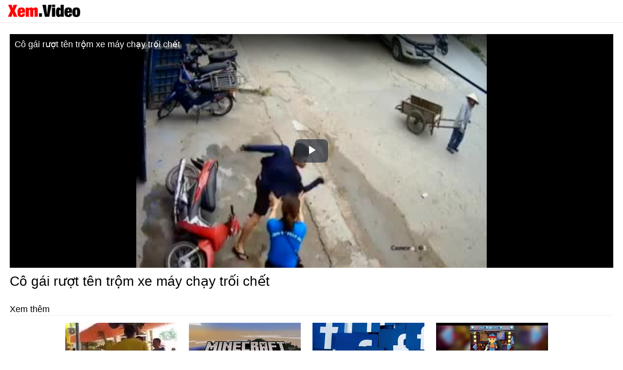

--- FILE ---
content_type: text/html; charset=utf-8
request_url: https://xem.video/co-gai-ruot-ten-trom-xe-may-chay-troi-chet-19346
body_size: 3437
content:

<!DOCTYPE html>
<html>
<head>
    <meta name="viewport" content="width=device-width, initial-scale=1.0" />
    <title>C&#244; g&#225;i rượt t&#234;n trộm xe m&#225;y chạy trối chết</title>
    <link href="/themes/default/style.min.css" rel="stylesheet" />
        <link rel="canonical" href="https://xem.video/co-gai-ruot-ten-trom-xe-may-chay-troi-chet-19346" />
    


<link href="/scripts/video/css?v=Es1i7Va9NbJHTVghITsiOCzd-HGCM3b_PkmtIy6OYYs1" rel="stylesheet"/>

    <meta property="og:image" content="//e.xem.video/data/media/2018/05/17/Co-gai-ruot-ten-trom-xe-may-chay-troi-chet.jpg" />

    <script type="application/ld+json">
        {
        "@context":"https://schema.org",
        "@type":"VideoObject",
        "description":"C&#244; g&#225;i rượt t&#234;n trộm xe m&#225;y chạy trối chết. ",
            "duration":"PT58S",
        "interactionCount":"16",
        "name":"C&#244; g&#225;i rượt t&#234;n trộm xe m&#225;y chạy trối chết",
        "thumbnailUrl":["//e.xem.video/data/media/2018/05/17/Co-gai-ruot-ten-trom-xe-may-chay-troi-chet.jpg"],
        "uploadDate":"2018-05-17",
        "embedUrl":"https://xem.video/embed/19346"}
    </script>



    <!-- Google Tag Manager -->
<script>(function(w,d,s,l,i){w[l]=w[l]||[];w[l].push({'gtm.start':
new Date().getTime(),event:'gtm.js'});var f=d.getElementsByTagName(s)[0],
j=d.createElement(s),dl=l!='dataLayer'?'&l='+l:'';j.async=true;j.src=
'https://www.googletagmanager.com/gtm.js?id='+i+dl;f.parentNode.insertBefore(j,f);
})(window,document,'script','dataLayer','GTM-N5XNT7L');</script>
<!-- End Google Tag Manager -->
	
	<meta property="fb:app_id" content="275576976174999" />
</head>
<body class="page video hidemenu">
    <div class="header container">
    <div class="top-header">
        <div class="header-logo">
            <a class="toggle menu"></a>
                <div class="more-info-checked catalog">
        <ul>
                <li class="catitem">
                    <a href="/game">
                        <img src="//e.xem.video/data/image/icon/2016/Controller-64.png" /> Game - Tr&#242; chơi
                    </a>
                </li>
                <li class="catitem">
                    <a href="/tong-hop">
                        <img src="/themes/default/images/blank.png" /> TỔNG HỢP
                    </a>
                </li>
                <li class="catitem">
                    <a href="/trailer-phim">
                        <img src="/themes/default/images/blank.png" /> Trailer phim
                    </a>
                </li>
                <li class="catitem">
                    <a href="/giai-toan-lop-5">
                        <img src="/themes/default/images/blank.png" /> Giải To&#225;n lớp 5
                    </a>
                </li>
                <li class="catitem">
                    <a href="/quang-cao">
                        <img src="/themes/default/images/blank.png" /> Quảng c&#225;o
                    </a>
                </li>
        </ul>
    </div>


            <a class="logo" href="/" title="Xem.Video - Xem miễn phí :: Vui hết ý"></a>
        </div>
        
        <div class="header-social">

        </div>
    </div>
</div>


    


<div class="main container">
    
<div class="video-wrapper">
    <div class="video-player">
        <video id="evideo" class="video-js vjs-default-skin"
               
               
               
               controls
               data-id="19346"
               
               preload="none"
               crossorigin="anonymous"
               poster="//e.xem.video/data/media/2018/05/17/Co-gai-ruot-ten-trom-xe-may-chay-troi-chet.jpg"
               data-setup='{}'>
            <source src="//e.xem.video/data/media/2018/05/17/Co-gai-ruot-ten-trom-xe-may-chay-troi-chet.mp4"
                    type='video/mp4'
                    label="240p"
                    res="240" />


                        <p class="vjs-no-js">
                Trình duyệt không hỗ trợ video này. Vui lòng tải <a href="http://download.com.vn/google-chrome/download" target="_blank">trình duyệt</a> mới nhất
            </p>
        </video>
    </div>
</div>
 


    <h1>C&#244; g&#225;i rượt t&#234;n trộm xe m&#225;y chạy trối chết</h1>
    <div class="comments"></div>

                <div class="related-items">
            <div class="title">Xem thêm</div>
                <div class="pad-video">
        <div class="pad-list">
                <div class="pad-list-item">
                    <a class="item-thumb" href="/ban-da-dat-den-canh-gioi-nay-chua-21445">
                        <span class="img-thumb"><img src="//e.xem.video/data/media/2018/11/15/Ban-da-dat-den-canh-gioi-nay-chua-size-230x130-znd.jpg"></span>
                            <span class="time-video">0:52</span>
                    </a>
                    <a class="item-video-title" href="/ban-da-dat-den-canh-gioi-nay-chua-21445">
                        Bạn đ&#227; đạt đến cảnh giới n&#224;y chưa
                    </a>
                </div>
                <div class="pad-list-item">
                    <a class="item-thumb" href="/minecraft-education-edition-cho-mac-1717">
                        <span class="img-thumb"><img src="//e.xem.video/data/image/2016/11/03/636137777620424117-size-230x130-znd.jpg"></span>
                    </a>
                    <a class="item-video-title" href="/minecraft-education-edition-cho-mac-1717" title="Game Minecraft phi&#234;n bản gi&#225;o dục cho Mac">
                        Minecraft in education
                    </a>
                </div>
                <div class="pad-list-item">
                    <a class="item-thumb" href="/cach-chan-cong-cu-tim-kiem-facebook-ca-nhan-25323">
                        <span class="img-thumb"><img src="//e.xem.video/data/image/2021/02/05/637481126157138215-size-230x130-znd.jpg"></span>
                            <span class="time-video">1:4</span>
                    </a>
                    <a class="item-video-title" href="/cach-chan-cong-cu-tim-kiem-facebook-ca-nhan-25323">
                        C&#225;ch chặn c&#244;ng cụ t&#236;m kiếm Facebook c&#225; nh&#226;n
                    </a>
                </div>
                <div class="pad-list-item">
                    <a class="item-thumb" href="/bloons-supermonkey-2-official-app-preview-5504">
                        <span class="img-thumb"><img src="//e.xem.video/data/image/2016/12/02/636162962148946636-size-230x130-znd.jpg"></span>
                            <span class="time-video">0:30</span>
                    </a>
                    <a class="item-video-title" href="/bloons-supermonkey-2-official-app-preview-5504" title="Game bắn b&#243;ng th&#250; vị c&#249;ng ch&#250; khỉ si&#234;u nh&#226;n đ&#225;ng y&#234;u">
                        Bloons Supermonkey 2 Official App Preview!
                    </a>
                </div>
                <div class="pad-list-item">
                    <a class="item-thumb" href="/cach-ve-ga-con-moi-no-tu-chu-egg-17854">
                        <span class="img-thumb"><img src="//e.xem.video/data/media/2017/12/05/Cach-ve-ga-con-moi-no-tu-chu-EGG-size-230x130-znd.jpg"></span>
                            <span class="time-video">1:53</span>
                    </a>
                    <a class="item-video-title" href="/cach-ve-ga-con-moi-no-tu-chu-egg-17854">
                        C&#225;ch vẽ g&#224; con mới nở từ chữ EGG 
                    </a>
                </div>
                <div class="pad-list-item">
                    <a class="item-thumb" href="/tqpFwxIN4Sk-21297">
                        <span class="img-thumb"><img src="//e.xem.video/data/image/2018/11/02/636767746478048829-size-230x130-znd.jpg"></span>
                    </a>
                    <a class="item-video-title" href="/tqpFwxIN4Sk-21297">
                        H&#224;i hước chim c&#225;nh cụt &#39;FA&#39;, c&#242;n phải l&#224;m gi&#225;o vi&#234;n bất đắc dĩ
                    </a>
                </div>
                <div class="pad-list-item">
                    <a class="item-thumb" href="/dam-dong-lao-ra-hoi-thit-trau-chet-giua-duong-5555">
                        <span class="img-thumb"><img src="//e.xem.video/data/image/2016/12/07/636167010658344758-size-230x130-znd.jpg"></span>
                    </a>
                    <a class="item-video-title" href="/dam-dong-lao-ra-hoi-thit-trau-chet-giua-duong-5555">
                        Đ&#225;m Đ&#244;ng Lao Ra H&#244;i Thịt Tr&#226;u Chết Giữa Đường
                    </a>
                </div>
                <div class="pad-list-item">
                    <a class="item-thumb" href="/load-goods-19467">
                        <span class="img-thumb"><img src="//e.xem.video/data/media/2018/05/30/load-goods-size-230x130-znd.jpg"></span>
                            <span class="time-video">0:12</span>
                    </a>
                    <a class="item-video-title" href="/load-goods-19467">
                        Mẫu b&#224;i tập xếp h&#224;ng h&#243;a tr&#234;n iSpring Suite
                    </a>
                </div>
                <div class="pad-list-item">
                    <a class="item-thumb" href="/ember-strike-366">
                        <span class="img-thumb"><img src="//e.xem.video/data/media/2016/06/06/EMBER-STRIKE-size-230x130-znd.jpg"></span>
                            <span class="time-video">0:25</span>
                    </a>
                    <a class="item-video-title" href="/ember-strike-366">
                        EMBER STRIKE
                    </a>
                </div>
                <div class="pad-list-item">
                    <a class="item-thumb" href="/phut-choi-xo-nhau-cua-dong-vat-19367">
                        <span class="img-thumb"><img src="//e.xem.video/data/media/2018/05/18/Phut-choi-xo-nhau-cua-dong-vat-size-230x130-znd.jpg"></span>
                            <span class="time-video">6:16</span>
                    </a>
                    <a class="item-video-title" href="/phut-choi-xo-nhau-cua-dong-vat-19367">
                        Ph&#250;t chơi xỏ nhau của động vật
                    </a>
                </div>
                <div class="pad-list-item">
                    <a class="item-thumb" href="/em-be-khoc-thet-khi-bo-khong-co-rau-5060">
                        <span class="img-thumb"><img src="//e.xem.video/data/image/2016/11/28/636159505768699859-size-230x130-znd.jpg"></span>
                    </a>
                    <a class="item-video-title" href="/em-be-khoc-thet-khi-bo-khong-co-rau-5060">
                        Cười đau bụng khi xem Clip &quot;Em b&#233; kh&#243;c th&#233;t khi bố kh&#244;ng c&#243; r&#226;u&quot;
                    </a>
                </div>
                <div class="pad-list-item">
                    <a class="item-thumb" href="/rong-sat-thu-komodo-quat-chet-trau-rung-khong-lo-bang-1-cu-dop-7274">
                        <span class="img-thumb"><img src="//e.xem.video/data/image/2017/01/05/636192304686947933-size-230x130-znd.jpg"></span>
                    </a>
                    <a class="item-video-title" href="/rong-sat-thu-komodo-quat-chet-trau-rung-khong-lo-bang-1-cu-dop-7274">
                        Rồng s&#225;t thủ Komodo quật chết tr&#226;u rừng khổng lồ bằng 1 c&#250; đớp
                    </a>
                </div>
                <div class="pad-list-item">
                    <a class="item-thumb" href="/cach-dung-faceplay-mien-phi-25672">
                        <span class="img-thumb"><img src="//e.xem.video/data/image/2021/08/12/FacePaly-dung-mien-phi-size-230x130-znd.jpg"></span>
                            <span class="time-video">2:36</span>
                    </a>
                    <a class="item-video-title" href="/cach-dung-faceplay-mien-phi-25672">
                        C&#225;ch d&#249;ng FacePlay miễn ph&#237;
                    </a>
                </div>
                <div class="pad-list-item">
                    <a class="item-thumb" href="/vitadock-mobile-health-by-medisana-english-356">
                        <span class="img-thumb"><img src="//e.xem.video/data/media/2016/06/06/VitaDock-Mobile-Health-by-Medisana-English-size-230x130-znd.jpg"></span>
                            <span class="time-video">3:8</span>
                    </a>
                    <a class="item-video-title" href="/vitadock-mobile-health-by-medisana-english-356" title="Video giới thiệu app VitaDock">
                        VitaDock Mobile Health by Medisana English
                    </a>
                </div>
                <div class="pad-list-item">
                    <a class="item-thumb" href="/mo-phong-lo-hong-va-mo-khoa-may-android-trong-chua-day-hai-phut-26593">
                        <span class="img-thumb"><img src="//e.xem.video/data/media/2022/11/14/Mo-phong-lo-hong-va-mo-khoa-may-Android-trong-chua-day-hai-phut-size-230x130-znd.jpg"></span>
                            <span class="time-video">1:40</span>
                    </a>
                    <a class="item-video-title" href="/mo-phong-lo-hong-va-mo-khoa-may-android-trong-chua-day-hai-phut-26593">
                        M&#244; phỏng lỗ hổng v&#224; mở kh&#243;a m&#225;y Android trong chưa đầy hai ph&#250;t
                    </a>
                </div>
        </div>
    </div>

        </div>

</div>

<script src="//imasdk.googleapis.com/js/sdkloader/ima3.js"></script>
<script src="/scripts/video/js?v=iMU-9Qg23QDW5lGVjJEeYXgvUHFRuLdN8K7WApNdz2U1"></script>
    <script src="/scripts/video/video.player.min.js?z=060319"></script>


    


    <script src="/scripts/zepto.min.js"></script>
    <script src="/scripts/main.min.js?v=1"></script>

    
<script defer src="https://static.cloudflareinsights.com/beacon.min.js/vcd15cbe7772f49c399c6a5babf22c1241717689176015" integrity="sha512-ZpsOmlRQV6y907TI0dKBHq9Md29nnaEIPlkf84rnaERnq6zvWvPUqr2ft8M1aS28oN72PdrCzSjY4U6VaAw1EQ==" data-cf-beacon='{"version":"2024.11.0","token":"67ed3ea85be244aabc30452126a43d6c","r":1,"server_timing":{"name":{"cfCacheStatus":true,"cfEdge":true,"cfExtPri":true,"cfL4":true,"cfOrigin":true,"cfSpeedBrain":true},"location_startswith":null}}' crossorigin="anonymous"></script>
</body>
</html>


--- FILE ---
content_type: text/css
request_url: https://xem.video/themes/default/style.min.css
body_size: 2098
content:
html,body,div,span,applet,object,iframe,h1,h2,h3,h4,h5,h6,p,blockquote,pre,a,abbr,acronym,address,big,cite,code,del,dfn,em,img,ins,kbd,q,s,samp,small,strike,strong,sub,sup,tt,var,b,u,i,center,dl,dt,dd,ol,ul,li,fieldset,form,label,legend,table,caption,article,aside,canvas,details,embed,figure,figcaption,footer,header,hgroup,menu,nav,output,ruby,section,summary,time,mark,audio,video{margin:0;padding:0;border:0;font-size:100%;font:inherit}article,aside,details,figcaption,figure,footer,header,hgroup,menu,nav,section{display:block}body{line-height:1.3}ol,ul{list-style:none}q{quotes:none}blockquote:before,blockquote:after,q:before,q:after{content:'';content:none}table{border-collapse:collapse;border-spacing:0}.clear{clear:both;display:block;overflow:hidden;visibility:hidden;width:0;height:0}input[type="radio"],input[type="checkbox"]{display:none}body{font-size:14px;font-family:arial,sans-serif}a{text-decoration:none;color:#666}.row{clear:both}.col{float:left}.container{margin-right:auto;margin-left:auto;display:block;background:#fff;clear:both}.header.container{height:auto;width:100%;position:fixed;z-index:9999;top:0}.top-header{background:#fff;border-bottom:1px solid #e8e8e8;padding:6px 15px;height:34px;width:100%}.header-logo{width:200px;float:left}.toggle.menu{width:32px;height:32px;float:left;border:0;outline:0;background:url(images/menu.png) no-repeat left center;color:#333;box-shadow:none;display:none;padding:0 10px 0 0;text-decoration:none;cursor:pointer;border-radius:2px}.more-info-checked{height:0;transform:scale(1);transition:.2s}.more-info-checked.catalog{background:#fff;width:220px;border-right:1px solid #e8e8e8;position:absolute;left:0;top:47px;float:left;min-height:768px;overflow-y:auto}.container::-webkit-scrollbar{width:10px}.container::-webkit-scrollbar-track{border-left:1px solid #eee}.container::-webkit-scrollbar-thumb{background:#eee;border:1px solid #eee}.more-info-checked.catalog ul{margin:10px 10px}.catalog .catitem a{line-height:32px;text-transform:capitalize;padding:0 8px;display:block}.catalog .catitem a:hover{background:#666;color:#fff}.catalog .catitem img{width:20px;height:20px;vertical-align:middle;margin-right:5px}.logo{height:32px;width:150px;display:inline-block;background:url(images/logo.png) center center no-repeat;background-size:contain}.quicksearch{position:relative;max-width:650px;overflow:hidden;margin-top:2px;float:left}.quicksearch .search-input{float:left;width:400px;text-indent:12px;height:26px;display:inline-block;border:1px solid #ccc}.quicksearch button.search-submit{text-indent:24px;padding:0 10px;height:30px;color:#333;border:1px solid #ccc;border-left:none;background:url(images/Search.png) no-repeat 7px center #f8f8f8;cursor:pointer}.quicksearch button.search-submit:hover{background:url(images/Search.png) no-repeat 7px center #f0f0f0}.quicksearch form{max-width:640px;overflow:hidden;position:relative}.main{margin:70px 20px 10px 240px;display:block;position:relative}.top-video{padding:10px;display:block;clear:both;border-bottom:1px solid #ddd}.top-item-large{margin-right:10px;display:inline-block;position:relative}.top-item-right{display:inline-block;vertical-align:top;width:calc(100% - 550px)}.item-thumb{position:relative;max-height:130px;display:block;overflow:hidden}.top-item-name{position:absolute;bottom:5px;background:rgba(255,255,255,.9);width:100%}.top-item-large .item-thumb{width:480px;height:270px;overflow:hidden;display:inline-block}.img-thumb img{width:100%}.item-name h3{-webkit-line-clamp:2;-webkit-box-orient:vertical;overflow:hidden;display:-webkit-box;line-height:18px}.time-video{position:absolute;bottom:0;right:0;display:block;background:rgba(255,255,255,.55);line-height:20px;padding:0 5px;font-size:.9em}.play-thumb{visibility:hidden;width:480px;height:270px;background:url(images/CircledPlay.png) center center}.item-video-title{display:block;font-weight:500;color:#2196f3;text-align:left;padding-top:5px}.pad-list-item:hover .item-video-title{color:#ff4500}.item-user a{color:#888}.item-user a:hover{color:#333}.item-more li{font-size:.9em;float:left;margin-right:10px}.item-more li:after{content:"|";margin-left:10px;color:#999}.item-more li:last-child:after{display:none}.item-right{display:block;clear:both;height:94px}.list-view .item-thumb{margin-right:10px;float:left;width:142px;height:80px;margin-bottom:5px}.pad-title{font-size:2em;padding:0 10px;line-height:35px;margin-top:10px}.pad-title .numb-video{font-size:13px;color:#999;margin-left:10px}.pad-video{border-bottom:1px solid #ddd;padding-bottom:20px}.pad-video:last-child{border:none}.pad-list{margin:0 0 10px 0;text-align:center}.pad-list-item{width:230px;display:inline-block;margin:0 20px 20px 0;vertical-align:top}h1.title-cat{font-size:20px;font-weight:500;margin:0 10px}.banner-cat{margin:10px;max-height:300px;overflow:hidden}.banner-cat img{max-width:100%;height:auto}.info-cat{padding:0 10px}.pagination-container{clear:both}.pagination{text-align:center;margin:20px auto}.pagination li{display:inline-block}.pagination li a{background-color:#fff;border:1px solid #ddd;border-radius:3px;padding:4px 10px;margin:0 2px}.pagination li.active a{background-color:#19abe0;border:1px solid #19abe0;border-radius:3px;padding:4px 8px;color:#fff;display:initial}.page.video .video-wrapper{position:relative;height:480px;margin-bottom:10px}.page.video .desc{margin-bottom:20px}.page.video .video-player{position:absolute;top:0;left:0;width:100%;height:100%}.page.taxonomy .desc{margin-bottom:20px}h1{font-size:2em;margin-bottom:10px}.hidemenu .catalog{display:none}.hidemenu .main{margin-left:20px;margin-right:20px}.related-items .title{font-size:1.3em;margin-bottom:15px;border-bottom:1px solid #eee}@media(max-width:854px){.page.video .video-wrapper{padding-bottom:56.25%;height:0}}@media(max-width:560px){.main{margin-left:20px}.pad-list{margin:0}.pad-list-item{width:48%;margin:0 0 10px 0}.pad-list-item:nth-child(2n+1){margin-right:2%}}@media(max-width:320px){.pad-list-item{width:100%;margin:0 0 10px 0}}

--- FILE ---
content_type: application/javascript
request_url: https://xem.video/scripts/main.min.js?v=1
body_size: 99
content:
$(function(){$(".toggle.menu").click(function(n){$("body").toggleClass("hidemenu");n.preventDefault()});$(".comments").append('<div class="fb-comments" data-mobile="true" data-href="'+document.location.protocol+"//"+document.location.hostname+document.location.pathname+'" data-numposts="5"><\/div>')}),function(n,t,i){var r,u=n.getElementsByTagName(t)[0];n.getElementById(i)||(r=n.createElement(t),r.id=i,r.src="//connect.facebook.net/vi_VN/sdk.js#xfbml=1&version=v2.8&appId=275576976174999",u.parentNode.insertBefore(r,u))}(document,"script","facebook-jssdk");

--- FILE ---
content_type: application/javascript
request_url: https://xem.video/scripts/video/video.player.min.js?z=060319
body_size: 1260
content:
(function(){var t,r,o,s,a,u,v;videojs.options.flash.swf="/scripts/video/video-js.swf";videojs.options.language="vi";var f="evideo",h="8648380481",e=[{key:"xem.video",value:"8648380481"},{key:"down.vn",value:"2546600085"},{key:"download.com.vn",value:"1069866889"},{key:"quantrimang.com",value:"5639667287"},{key:"gamevui.vn",value:"4023333289"},{key:"vndoc.com",value:"8593133680"}],c=self==top?location.href:document.referrer;for(t=0;t<e.length;t++)c.indexOf(e[t].key)>0&&(h=e[t].value);var n=videojs(f),i=n.toJSON(),l="https://googleads.g.doubleclick.net/pagead/ads?ad_type=video_text_image_flash&client=ca-games-pub-9275417305531302&description_url="+encodeURIComponent(c)+"&channel="+h+"&videoad_start_delay=0&hl=vi&max_ad_duration=30000";typeof URLSearchParams=="function"&&(r=new URLSearchParams(window.location.search).get("adtagurl"),r!=null&&r.length>10&&(l=r));o=n.el().getAttribute("noads")!="true"&&typeof google=="object"&&typeof google.ima=="object"&&n.currentSrc().indexOf("youtube.com")<0;s=function(){var u=n.el().clientHeight,r,t;if(i.sources.length>1)for(r in i.sources.sort(function(n,t){return!n.res||!t.res?0:n.res-t.res}))if(t=i.sources[r].res,typeof t!="undefined"&&u<=t)return t;return"slow"};n.on("loadedmetadata",function(){});n.on("error",function(){console.log("error",n.error());typeof ga=="function"&&ga("send","event","Videos","error",location.href)});n.on("contextmenu",function(n){n.preventDefault()});n.videoJsResolutionSwitcher({"default":s()});n.on("fullscreenchange",function(){var u,t,r;console.log("fullscreenchange");u=s();t=i.sources.filter(function(n){return n.res==u});typeof t!="undefined"&&typeof t[0]!="undefined"&&(r=t[0].label,n.currentResolution().label!=r&&n.currentResolution(r),console.log("label",r))});n.on("resolutionchange",function(){console.info("Source changed")});n.on("dblclick",function(){try{n.isFullscreen()?n.exitFullscreen():n.requestFullscreen()}catch(t){console.log(t)}});o&&(a={id:f,adLabel:"Vui lòng chờ trong giây lát",adTagUrl:l},n.ima(a));u=n.$(f);u&&(navigator.userAgent.match(/iPad/i)||navigator.userAgent.match(/Android/i))&&u.hasAttribute("controls")&&u.removeAttribute("controls");v="click";n.one(v,function(){var t,r;o&&(n.ima.initializeAdDisplayContainer(),n.ima.requestAds());n.play();typeof ga=="function"&&(t=self==top?location.href:document.referrer,ga("send","event","Videos","play",t),console.log("href",t));r=i["data-id"];document.createElement("img").src="/video/saveviews?videoid="+r});location.search.indexOf("showinfo=0")<0&&n.dock({title:document.title})})();